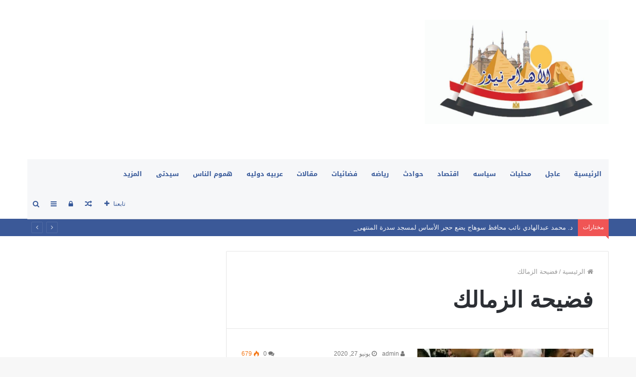

--- FILE ---
content_type: text/html; charset=UTF-8
request_url: https://alahramnews.com/archives/tag/%D9%81%D8%B6%D9%8A%D8%AD%D8%A9-%D8%A7%D9%84%D8%B2%D9%85%D8%A7%D9%84%D9%83
body_size: 21076
content:
<!DOCTYPE html>
<html dir="rtl" lang="ar">
<head>
	<meta charset="UTF-8" />
	<link rel="profile" href="https://gmpg.org/xfn/11" />
	<link rel="pingback" href="https://alahramnews.com/xmlrpc.php" />
	<title>فضيحة الزمالك &#8211; الاهرام نيوز</title>
<meta name='robots' content='max-image-preview:large' />
<link rel='dns-prefetch' href='//fonts.googleapis.com' />
<link rel="alternate" type="application/rss+xml" title="الاهرام نيوز &laquo; الخلاصة" href="https://alahramnews.com/feed" />
<link rel="alternate" type="application/rss+xml" title="الاهرام نيوز &laquo; خلاصة التعليقات" href="https://alahramnews.com/comments/feed" />
<link rel="alternate" type="application/rss+xml" title="الاهرام نيوز &laquo; فضيحة الزمالك خلاصة الوسوم" href="https://alahramnews.com/archives/tag/%d9%81%d8%b6%d9%8a%d8%ad%d8%a9-%d8%a7%d9%84%d8%b2%d9%85%d8%a7%d9%84%d9%83/feed" />
<meta name="viewport" content="width=device-width, initial-scale=1.0" /><meta name="theme-color" content="#3b5998" />
		<!-- This site uses the Google Analytics by MonsterInsights plugin v9.9.0 - Using Analytics tracking - https://www.monsterinsights.com/ -->
		<!-- Note: MonsterInsights is not currently configured on this site. The site owner needs to authenticate with Google Analytics in the MonsterInsights settings panel. -->
					<!-- No tracking code set -->
				<!-- / Google Analytics by MonsterInsights -->
		<style id='wp-img-auto-sizes-contain-inline-css' type='text/css'>
img:is([sizes=auto i],[sizes^="auto," i]){contain-intrinsic-size:3000px 1500px}
/*# sourceURL=wp-img-auto-sizes-contain-inline-css */
</style>
<link rel='stylesheet' id='notosanskufiarabic-css' href='//fonts.googleapis.com/earlyaccess/notosanskufiarabic' type='text/css' media='all' />
<link rel='stylesheet' id='notokufiarabic-css' href='//fonts.googleapis.com/earlyaccess/notokufiarabic' type='text/css' media='all' />
<style id='wp-emoji-styles-inline-css' type='text/css'>

	img.wp-smiley, img.emoji {
		display: inline !important;
		border: none !important;
		box-shadow: none !important;
		height: 1em !important;
		width: 1em !important;
		margin: 0 0.07em !important;
		vertical-align: -0.1em !important;
		background: none !important;
		padding: 0 !important;
	}
/*# sourceURL=wp-emoji-styles-inline-css */
</style>
<style id='wp-block-library-inline-css' type='text/css'>
:root{--wp-block-synced-color:#7a00df;--wp-block-synced-color--rgb:122,0,223;--wp-bound-block-color:var(--wp-block-synced-color);--wp-editor-canvas-background:#ddd;--wp-admin-theme-color:#007cba;--wp-admin-theme-color--rgb:0,124,186;--wp-admin-theme-color-darker-10:#006ba1;--wp-admin-theme-color-darker-10--rgb:0,107,160.5;--wp-admin-theme-color-darker-20:#005a87;--wp-admin-theme-color-darker-20--rgb:0,90,135;--wp-admin-border-width-focus:2px}@media (min-resolution:192dpi){:root{--wp-admin-border-width-focus:1.5px}}.wp-element-button{cursor:pointer}:root .has-very-light-gray-background-color{background-color:#eee}:root .has-very-dark-gray-background-color{background-color:#313131}:root .has-very-light-gray-color{color:#eee}:root .has-very-dark-gray-color{color:#313131}:root .has-vivid-green-cyan-to-vivid-cyan-blue-gradient-background{background:linear-gradient(135deg,#00d084,#0693e3)}:root .has-purple-crush-gradient-background{background:linear-gradient(135deg,#34e2e4,#4721fb 50%,#ab1dfe)}:root .has-hazy-dawn-gradient-background{background:linear-gradient(135deg,#faaca8,#dad0ec)}:root .has-subdued-olive-gradient-background{background:linear-gradient(135deg,#fafae1,#67a671)}:root .has-atomic-cream-gradient-background{background:linear-gradient(135deg,#fdd79a,#004a59)}:root .has-nightshade-gradient-background{background:linear-gradient(135deg,#330968,#31cdcf)}:root .has-midnight-gradient-background{background:linear-gradient(135deg,#020381,#2874fc)}:root{--wp--preset--font-size--normal:16px;--wp--preset--font-size--huge:42px}.has-regular-font-size{font-size:1em}.has-larger-font-size{font-size:2.625em}.has-normal-font-size{font-size:var(--wp--preset--font-size--normal)}.has-huge-font-size{font-size:var(--wp--preset--font-size--huge)}.has-text-align-center{text-align:center}.has-text-align-left{text-align:left}.has-text-align-right{text-align:right}.has-fit-text{white-space:nowrap!important}#end-resizable-editor-section{display:none}.aligncenter{clear:both}.items-justified-left{justify-content:flex-start}.items-justified-center{justify-content:center}.items-justified-right{justify-content:flex-end}.items-justified-space-between{justify-content:space-between}.screen-reader-text{border:0;clip-path:inset(50%);height:1px;margin:-1px;overflow:hidden;padding:0;position:absolute;width:1px;word-wrap:normal!important}.screen-reader-text:focus{background-color:#ddd;clip-path:none;color:#444;display:block;font-size:1em;height:auto;left:5px;line-height:normal;padding:15px 23px 14px;text-decoration:none;top:5px;width:auto;z-index:100000}html :where(.has-border-color){border-style:solid}html :where([style*=border-top-color]){border-top-style:solid}html :where([style*=border-right-color]){border-right-style:solid}html :where([style*=border-bottom-color]){border-bottom-style:solid}html :where([style*=border-left-color]){border-left-style:solid}html :where([style*=border-width]){border-style:solid}html :where([style*=border-top-width]){border-top-style:solid}html :where([style*=border-right-width]){border-right-style:solid}html :where([style*=border-bottom-width]){border-bottom-style:solid}html :where([style*=border-left-width]){border-left-style:solid}html :where(img[class*=wp-image-]){height:auto;max-width:100%}:where(figure){margin:0 0 1em}html :where(.is-position-sticky){--wp-admin--admin-bar--position-offset:var(--wp-admin--admin-bar--height,0px)}@media screen and (max-width:600px){html :where(.is-position-sticky){--wp-admin--admin-bar--position-offset:0px}}

/*# sourceURL=wp-block-library-inline-css */
</style><style id='global-styles-inline-css' type='text/css'>
:root{--wp--preset--aspect-ratio--square: 1;--wp--preset--aspect-ratio--4-3: 4/3;--wp--preset--aspect-ratio--3-4: 3/4;--wp--preset--aspect-ratio--3-2: 3/2;--wp--preset--aspect-ratio--2-3: 2/3;--wp--preset--aspect-ratio--16-9: 16/9;--wp--preset--aspect-ratio--9-16: 9/16;--wp--preset--color--black: #000000;--wp--preset--color--cyan-bluish-gray: #abb8c3;--wp--preset--color--white: #ffffff;--wp--preset--color--pale-pink: #f78da7;--wp--preset--color--vivid-red: #cf2e2e;--wp--preset--color--luminous-vivid-orange: #ff6900;--wp--preset--color--luminous-vivid-amber: #fcb900;--wp--preset--color--light-green-cyan: #7bdcb5;--wp--preset--color--vivid-green-cyan: #00d084;--wp--preset--color--pale-cyan-blue: #8ed1fc;--wp--preset--color--vivid-cyan-blue: #0693e3;--wp--preset--color--vivid-purple: #9b51e0;--wp--preset--gradient--vivid-cyan-blue-to-vivid-purple: linear-gradient(135deg,rgb(6,147,227) 0%,rgb(155,81,224) 100%);--wp--preset--gradient--light-green-cyan-to-vivid-green-cyan: linear-gradient(135deg,rgb(122,220,180) 0%,rgb(0,208,130) 100%);--wp--preset--gradient--luminous-vivid-amber-to-luminous-vivid-orange: linear-gradient(135deg,rgb(252,185,0) 0%,rgb(255,105,0) 100%);--wp--preset--gradient--luminous-vivid-orange-to-vivid-red: linear-gradient(135deg,rgb(255,105,0) 0%,rgb(207,46,46) 100%);--wp--preset--gradient--very-light-gray-to-cyan-bluish-gray: linear-gradient(135deg,rgb(238,238,238) 0%,rgb(169,184,195) 100%);--wp--preset--gradient--cool-to-warm-spectrum: linear-gradient(135deg,rgb(74,234,220) 0%,rgb(151,120,209) 20%,rgb(207,42,186) 40%,rgb(238,44,130) 60%,rgb(251,105,98) 80%,rgb(254,248,76) 100%);--wp--preset--gradient--blush-light-purple: linear-gradient(135deg,rgb(255,206,236) 0%,rgb(152,150,240) 100%);--wp--preset--gradient--blush-bordeaux: linear-gradient(135deg,rgb(254,205,165) 0%,rgb(254,45,45) 50%,rgb(107,0,62) 100%);--wp--preset--gradient--luminous-dusk: linear-gradient(135deg,rgb(255,203,112) 0%,rgb(199,81,192) 50%,rgb(65,88,208) 100%);--wp--preset--gradient--pale-ocean: linear-gradient(135deg,rgb(255,245,203) 0%,rgb(182,227,212) 50%,rgb(51,167,181) 100%);--wp--preset--gradient--electric-grass: linear-gradient(135deg,rgb(202,248,128) 0%,rgb(113,206,126) 100%);--wp--preset--gradient--midnight: linear-gradient(135deg,rgb(2,3,129) 0%,rgb(40,116,252) 100%);--wp--preset--font-size--small: 13px;--wp--preset--font-size--medium: 20px;--wp--preset--font-size--large: 36px;--wp--preset--font-size--x-large: 42px;--wp--preset--spacing--20: 0.44rem;--wp--preset--spacing--30: 0.67rem;--wp--preset--spacing--40: 1rem;--wp--preset--spacing--50: 1.5rem;--wp--preset--spacing--60: 2.25rem;--wp--preset--spacing--70: 3.38rem;--wp--preset--spacing--80: 5.06rem;--wp--preset--shadow--natural: 6px 6px 9px rgba(0, 0, 0, 0.2);--wp--preset--shadow--deep: 12px 12px 50px rgba(0, 0, 0, 0.4);--wp--preset--shadow--sharp: 6px 6px 0px rgba(0, 0, 0, 0.2);--wp--preset--shadow--outlined: 6px 6px 0px -3px rgb(255, 255, 255), 6px 6px rgb(0, 0, 0);--wp--preset--shadow--crisp: 6px 6px 0px rgb(0, 0, 0);}:where(.is-layout-flex){gap: 0.5em;}:where(.is-layout-grid){gap: 0.5em;}body .is-layout-flex{display: flex;}.is-layout-flex{flex-wrap: wrap;align-items: center;}.is-layout-flex > :is(*, div){margin: 0;}body .is-layout-grid{display: grid;}.is-layout-grid > :is(*, div){margin: 0;}:where(.wp-block-columns.is-layout-flex){gap: 2em;}:where(.wp-block-columns.is-layout-grid){gap: 2em;}:where(.wp-block-post-template.is-layout-flex){gap: 1.25em;}:where(.wp-block-post-template.is-layout-grid){gap: 1.25em;}.has-black-color{color: var(--wp--preset--color--black) !important;}.has-cyan-bluish-gray-color{color: var(--wp--preset--color--cyan-bluish-gray) !important;}.has-white-color{color: var(--wp--preset--color--white) !important;}.has-pale-pink-color{color: var(--wp--preset--color--pale-pink) !important;}.has-vivid-red-color{color: var(--wp--preset--color--vivid-red) !important;}.has-luminous-vivid-orange-color{color: var(--wp--preset--color--luminous-vivid-orange) !important;}.has-luminous-vivid-amber-color{color: var(--wp--preset--color--luminous-vivid-amber) !important;}.has-light-green-cyan-color{color: var(--wp--preset--color--light-green-cyan) !important;}.has-vivid-green-cyan-color{color: var(--wp--preset--color--vivid-green-cyan) !important;}.has-pale-cyan-blue-color{color: var(--wp--preset--color--pale-cyan-blue) !important;}.has-vivid-cyan-blue-color{color: var(--wp--preset--color--vivid-cyan-blue) !important;}.has-vivid-purple-color{color: var(--wp--preset--color--vivid-purple) !important;}.has-black-background-color{background-color: var(--wp--preset--color--black) !important;}.has-cyan-bluish-gray-background-color{background-color: var(--wp--preset--color--cyan-bluish-gray) !important;}.has-white-background-color{background-color: var(--wp--preset--color--white) !important;}.has-pale-pink-background-color{background-color: var(--wp--preset--color--pale-pink) !important;}.has-vivid-red-background-color{background-color: var(--wp--preset--color--vivid-red) !important;}.has-luminous-vivid-orange-background-color{background-color: var(--wp--preset--color--luminous-vivid-orange) !important;}.has-luminous-vivid-amber-background-color{background-color: var(--wp--preset--color--luminous-vivid-amber) !important;}.has-light-green-cyan-background-color{background-color: var(--wp--preset--color--light-green-cyan) !important;}.has-vivid-green-cyan-background-color{background-color: var(--wp--preset--color--vivid-green-cyan) !important;}.has-pale-cyan-blue-background-color{background-color: var(--wp--preset--color--pale-cyan-blue) !important;}.has-vivid-cyan-blue-background-color{background-color: var(--wp--preset--color--vivid-cyan-blue) !important;}.has-vivid-purple-background-color{background-color: var(--wp--preset--color--vivid-purple) !important;}.has-black-border-color{border-color: var(--wp--preset--color--black) !important;}.has-cyan-bluish-gray-border-color{border-color: var(--wp--preset--color--cyan-bluish-gray) !important;}.has-white-border-color{border-color: var(--wp--preset--color--white) !important;}.has-pale-pink-border-color{border-color: var(--wp--preset--color--pale-pink) !important;}.has-vivid-red-border-color{border-color: var(--wp--preset--color--vivid-red) !important;}.has-luminous-vivid-orange-border-color{border-color: var(--wp--preset--color--luminous-vivid-orange) !important;}.has-luminous-vivid-amber-border-color{border-color: var(--wp--preset--color--luminous-vivid-amber) !important;}.has-light-green-cyan-border-color{border-color: var(--wp--preset--color--light-green-cyan) !important;}.has-vivid-green-cyan-border-color{border-color: var(--wp--preset--color--vivid-green-cyan) !important;}.has-pale-cyan-blue-border-color{border-color: var(--wp--preset--color--pale-cyan-blue) !important;}.has-vivid-cyan-blue-border-color{border-color: var(--wp--preset--color--vivid-cyan-blue) !important;}.has-vivid-purple-border-color{border-color: var(--wp--preset--color--vivid-purple) !important;}.has-vivid-cyan-blue-to-vivid-purple-gradient-background{background: var(--wp--preset--gradient--vivid-cyan-blue-to-vivid-purple) !important;}.has-light-green-cyan-to-vivid-green-cyan-gradient-background{background: var(--wp--preset--gradient--light-green-cyan-to-vivid-green-cyan) !important;}.has-luminous-vivid-amber-to-luminous-vivid-orange-gradient-background{background: var(--wp--preset--gradient--luminous-vivid-amber-to-luminous-vivid-orange) !important;}.has-luminous-vivid-orange-to-vivid-red-gradient-background{background: var(--wp--preset--gradient--luminous-vivid-orange-to-vivid-red) !important;}.has-very-light-gray-to-cyan-bluish-gray-gradient-background{background: var(--wp--preset--gradient--very-light-gray-to-cyan-bluish-gray) !important;}.has-cool-to-warm-spectrum-gradient-background{background: var(--wp--preset--gradient--cool-to-warm-spectrum) !important;}.has-blush-light-purple-gradient-background{background: var(--wp--preset--gradient--blush-light-purple) !important;}.has-blush-bordeaux-gradient-background{background: var(--wp--preset--gradient--blush-bordeaux) !important;}.has-luminous-dusk-gradient-background{background: var(--wp--preset--gradient--luminous-dusk) !important;}.has-pale-ocean-gradient-background{background: var(--wp--preset--gradient--pale-ocean) !important;}.has-electric-grass-gradient-background{background: var(--wp--preset--gradient--electric-grass) !important;}.has-midnight-gradient-background{background: var(--wp--preset--gradient--midnight) !important;}.has-small-font-size{font-size: var(--wp--preset--font-size--small) !important;}.has-medium-font-size{font-size: var(--wp--preset--font-size--medium) !important;}.has-large-font-size{font-size: var(--wp--preset--font-size--large) !important;}.has-x-large-font-size{font-size: var(--wp--preset--font-size--x-large) !important;}
/*# sourceURL=global-styles-inline-css */
</style>

<style id='classic-theme-styles-inline-css' type='text/css'>
/*! This file is auto-generated */
.wp-block-button__link{color:#fff;background-color:#32373c;border-radius:9999px;box-shadow:none;text-decoration:none;padding:calc(.667em + 2px) calc(1.333em + 2px);font-size:1.125em}.wp-block-file__button{background:#32373c;color:#fff;text-decoration:none}
/*# sourceURL=/wp-includes/css/classic-themes.min.css */
</style>
<link rel='stylesheet' id='jannah-styles-css' href='https://alahramnews.com/wp-content/themes/jannah/css/style.css' type='text/css' media='all' />
<link rel='stylesheet' id='jannah-ilightbox-skin-css' href='https://alahramnews.com/wp-content/themes/jannah/css/ilightbox/dark-skin/skin.css' type='text/css' media='all' />
<style id='jannah-ilightbox-skin-inline-css' type='text/css'>
#main-nav .main-menu > ul > li > a{font-family: Noto Sans Kufi Arabic;}blockquote p{font-family: Noto Kufi Arabic;}.entry-header h1.entry-title{line-height: 1.3;}#tie-wrapper .mag-box.big-post-left-box li:not(:first-child) .post-title,#tie-wrapper .mag-box.big-post-top-box li:not(:first-child) .post-title,#tie-wrapper .mag-box.half-box li:not(:first-child) .post-title,#tie-wrapper .mag-box.big-thumb-left-box li:not(:first-child) .post-title,#tie-wrapper .mag-box.miscellaneous-box li:not(:first-child) .post-title,#tie-wrapper .mag-box.scrolling-box .slide .post-title,#tie-wrapper .post-widget-body .post-title{font-weight: 500;}.brand-title,a:hover,#tie-popup-search-submit,.post-rating .stars-rating-active,ul.components button#search-submit:hover,#logo.text-logo a,#tie-wrapper #top-nav a:hover,#tie-wrapper #top-nav .breaking a:hover,#tie-wrapper #main-nav ul.components a:hover,#theme-header #top-nav ul.components > li > a:hover,#theme-header #top-nav ul.components > li:hover > a,#theme-header #main-nav ul.components > li > a:hover,#theme-header #main-nav ul.components > li:hover > a,#top-nav .top-menu .menu > li.current-menu-item > a,#top-nav .top-menu .menu > li.current-menu-parent > a,#top-nav .top-menu .menu > li.current-menu-ancestor > a,#top-nav .top-menu .menu > li.current_page_parent > a,#top-nav .top-menu .menu > li.current-page-ancestor > a,#top-nav .top-menu .menu > li.current-post-ancestor > a,#top-nav .top-menu .menu > li.current-category-ancestor > a,#tie-wrapper #top-nav .top-menu .menu li:hover > a,#tie-wrapper #top-nav .top-menu .menu a:hover,#tie-wrapper #main-nav .main-menu .mega-menu .post-box-title a:hover,#tie-wrapper #main-nav .main-menu .menu .mega-cat-sub-categories.cats-vertical li:hover a,#tie-wrapper #main-nav .main-menu .menu .mega-cat-sub-categories.cats-vertical li a.is-active,.mag-box-title a,.mag-box .mag-box-options .mag-box-filter-links li > a.active,.mag-box .mag-box-options .mag-box-filter-links li:hover > a.active,.mag-box .mag-box-options .mag-box-filter-links .flexMenu-viewMore > a:hover,.mag-box .mag-box-options .mag-box-filter-links .flexMenu-viewMore:hover > a,.box-dark-skin.mag-box .posts-items > li .post-title a:hover,.dark-skin .mag-box .post-meta .post-rating .stars-rating-active span.fa,.box-dark-skin .post-meta .post-rating .stars-rating-active span.fa,#go-to-content:hover,.comment-list .comment-author .fn,.commentlist .comment-author .fn,blockquote::before,blockquote cite,blockquote.quote-simple p,.multiple-post-pages a:hover,#story-index li .is-current,.mag-box .mag-box-title,.dark-skin .mag-box.mag-box .mag-box-title,.box-dark-skin.mag-box .mag-box-title,.tabs-menu li.active > a,.tabs-menu li.is-active a,.latest-tweets-widget .twitter-icon-wrap span,.wide-next-prev-slider-wrapper .tie-slider-nav li:hover span,.video-playlist-nav-wrapper .video-playlist-item .video-play-icon,#instagram-link:hover,.review-final-score h3,#mobile-menu-icon:hover .menu-text,.tabs-wrapper .tabs-menu li.active > a,.tabs-wrapper .tabs-menu li.is-active a,.entry a:not(:hover),#footer-widgets-container a:hover,#footer-widgets-container .post-rating .stars-rating-active,#footer-widgets-container .latest-tweets-widget .twitter-icon-wrap span,#site-info a:hover,.spinner-circle:after{color: #3b5998;}#theme-header #main-nav .spinner-circle:after{color: #3b5998;}.button,a.button,a.more-link,.entry a.more-link,#tie-wrapper #theme-header .comp-sub-menu .button:hover,#tie-wrapper #theme-header .comp-sub-menu .button.guest-btn:hover,#tie-wrapper #theme-header .comp-sub-menu .button.checkout-button,#tie-wrapper #theme-header #main-nav .comp-sub-menu .button:hover,#tie-wrapper .breaking-news-nav li:hover,.dark-skin a.more-link:not(:hover),input[type='submit'],.post-cat,.digital-rating-static,.tie-slider-nav li > span:hover,.pages-nav .next-prev li.current span,.pages-nav .pages-numbers li.current span,#tie-wrapper .mejs-container .mejs-controls,.spinner > div,#mobile-menu-icon:hover .nav-icon,#mobile-menu-icon:hover .nav-icon:before,#mobile-menu-icon:hover .nav-icon:after,#theme-header #main-nav .main-menu .menu > li.current-menu-item > a,#theme-header #main-nav .main-menu .menu > li.current-menu-parent > a,#theme-header #main-nav .main-menu .menu > li.current-menu-ancestor > a,#theme-header #main-nav .main-menu .menu > li.current_page_parent > a,#theme-header #main-nav .main-menu .menu > li.current-page-ancestor > a,#theme-header #main-nav .main-menu .menu > li.current-post-ancestor > a,#theme-header #main-nav .main-menu .menu > li.current-category-ancestor > a,#theme-header #main-nav .main-menu .menu > li:hover > a,#theme-header #main-nav .main-menu .menu > li > a:hover,#tie-wrapper #main-nav .main-menu ul li .mega-links-head:after,#theme-header #main-nav .menu .mega-cat-sub-categories.cats-horizontal li a.is-active,#theme-header #main-nav .menu .mega-cat-sub-categories.cats-horizontal li a:hover,.main-nav-dark .main-menu .menu > li > a:hover,#mobile-menu-icon:hover .nav-icon,#mobile-menu-icon:hover .nav-icon:before,#mobile-menu-icon:hover .nav-icon:after,.mag-box .mag-box-options .mag-box-filter-links li a:hover,.slider-arrow-nav a:not(.pagination-disabled):hover,.comment-list .reply a:hover,.commentlist .reply a:hover,#reading-position-indicator,.multiple-post-pages > span,#story-index-icon,.posts-list-counter .posts-list-items li:before,.cat-counter span,.digital-rating-static strong,#wp-calendar #today,.basecloud-bg,.basecloud-bg::before,.basecloud-bg::after,.timeline-widget ul li a:hover .date:before,.cat-counter a + span,.video-playlist-nav-wrapper .playlist-title,.review-percentage .review-item span span,.slick-dots li.slick-active button,.slick-dots li button:hover,#footer.dark-skin .tabs-widget .tabs-wrapper .tabs-menu li.is-active a,#footer.dark-skin .tabs-widget .tabs-wrapper .tabs-menu li a:hover,#footer-widgets-container .digital-rating-static strong,#footer-widgets-container .timeline-widget li:hover .date:before,#footer-widgets-container #wp-calendar #today,#footer-widgets-container .basecloud-bg::before,#footer-widgets-container .posts-list-counter .posts-list-items li:before,#footer-widgets-container .cat-counter span,#footer-widgets-container .widget-title:after,#footer-widgets-container .button,#footer-widgets-container a.button,#footer-widgets-container a.more-link,#footer-widgets-container .slider-links a.button,#footer-widgets-container input[type='submit'],#footer-widgets-container .tie-slider-nav li > span:hover,#footer-widgets-container .fullwidth-area .widget_tag_cloud .tagcloud a:hover,.mag-box .mag-box-title:after,.dark-skin .mag-box.mag-box .mag-box-title:after,.box-dark-skin.mag-box .mag-box-title:after,.wide-slider-nav-wrapper .slide:after,.demo_store,.demo #logo:after{background-color: #3b5998;color: #FFFFFF;}.tie-weather-widget,.side-aside.dark-skin .tabs-widget .tabs-wrapper .tabs-menu li a:hover,.side-aside.dark-skin .tabs-widget .tabs-wrapper .tabs-menu li.is-active a,#footer.dark-skin .tabs-widget .tabs-wrapper .tabs-menu li a:hover,#footer.dark-skin .tabs-widget .tabs-wrapper .tabs-menu li.is-active a{background-color: #3b5998 !important;color: #FFFFFF;}pre,code,.pages-nav .next-prev li.current span,.pages-nav .pages-numbers li.current span,#tie-wrapper .breaking-news-nav li:hover,#tie-wrapper #theme-header .comp-sub-menu .button:hover,#tie-wrapper #theme-header .comp-sub-menu .button.guest-btn:hover,.multiple-post-pages > span,.post-content-slideshow .tie-slider-nav li span:hover,.latest-tweets-widget .slider-links .tie-slider-nav li span:hover,.dark-skin .latest-tweets-widget .slider-links .tie-slider-nav span:hover,#instagram-link:before,#instagram-link:after,.mag-box .mag-box-options .mag-box-filter-links li a:hover,.mag-box .mag-box-options .slider-arrow-nav a:not(.pagination-disabled):hover,#theme-header #main-nav .menu .mega-cat-sub-categories.cats-horizontal li a.is-active,#theme-header #main-nav .menu .mega-cat-sub-categories.cats-horizontal li a:hover,#footer.dark-skin #instagram-link:before,#footer.dark-skin #instagram-link:after,#footer-widgets-container .tie-slider-nav li > span:hover,#theme-header #main-nav .main-menu .menu > li > .sub-menu,#theme-header #main-nav .main-menu .menu > li > .menu-sub-content{border-color: #3b5998;}.post-cat:after,#tie-wrapper #top-nav .top-menu .menu li.menu-item-has-children:hover > a:before,.mag-box .mag-box-title:before,.dark-skin .mag-box.mag-box .mag-box-title:before,.box-dark-skin.mag-box .mag-box-title:before{border-top-color: #3b5998;}#theme-header .main-menu .menu > li.current-menu-item > a:before,#theme-header .main-menu .menu > li.current-menu-parent > a:before,#theme-header .main-menu .menu > li.current-menu-ancestor > a:before,#theme-header .main-menu .menu > li.current_page_parent > a:before,#theme-header .main-menu .menu > li.current-page-ancestor > a:before,#theme-header .main-menu .menu > li.current-post-ancestor > a:before,#theme-header .main-menu .menu > li.current-category-ancestor > a:before,#theme-header #main-nav .main-menu .menu > li > a:hover:before,#theme-header #main-nav .main-menu .menu > li:hover > a:before{border-top-color: #FFFFFF;}#tie-wrapper #top-nav .top-menu .menu li li.menu-item-has-children:hover > a:before{border-left-color: #3b5998;border-top-color: transparent;}.rtl #tie-wrapper #top-nav .top-menu .menu li li.menu-item-has-children:hover > a:before{border-right-color: #3b5998;border-top-color: transparent;}#tie-wrapper #main-nav .main-menu .menu > li.current-menu-item,#tie-wrapper #main-nav .main-menu .menu > li.current-menu-parent,#tie-wrapper #main-nav .main-menu .menu > li.current-menu-ancestor,#tie-wrapper #main-nav .main-menu .menu > li.current_page_parent,#tie-wrapper #main-nav .main-menu .menu > li.current-page-ancestor,#tie-wrapper #main-nav .main-menu .menu > li.current-post-ancestor,#tie-wrapper #main-nav .main-menu .menu > li.current-category-ancestor{border-bottom-color: #3b5998;}#footer-widgets-container{border-top: 8px solid #3b5998;-webkit-box-shadow: 0 -5px 0 rgba(0,0,0,0.07); -moz-box-shadow: 0 -8px 0 rgba(0,0,0,0.07);box-shadow: 0 -8px 0 rgba(0,0,0,0.07);}::-moz-selection{background-color: #3b5998;color: #FFFFFF;}::selection{background-color: #3b5998;color: #FFFFFF;}.digital-rating .pie-svg .circle_bar,#footer-widgets-container .digital-rating .pie-svg .circle_bar{stroke: #3b5998;}#reading-position-indicator{box-shadow: 0 0 10px rgba( 59,89,152,0.7);}#tie-popup-search-submit:hover,#logo.text-logo a:hover,.entry a:hover{color: #092766;}.button:hover,a.button:hover,a.more-link:hover,.entry a.more-link:hover,input[type='submit']:hover,.post-cat:hover,#footer-widgets-container .button:hover,#footer-widgets-container a.button:hover,#footer-widgets-container a.more-link:hover,#footer-widgets-container input[type='submit']:hover{background-color: #092766;}.search-in-main-nav.autocomplete-suggestions a.button:hover,#tie-wrapper #theme-header #top-nav .comp-sub-menu .button.checkout-button:hover,#tie-wrapper #theme-header #main-nav .comp-sub-menu .button.checkout-button:hover{background-color: #092766;color: #FFFFFF;}#theme-header #main-nav .comp-sub-menu a.checkout-button:not(:hover),#theme-header #top-nav .comp-sub-menu a.checkout-button:not(:hover),.entry a.button{color: #FFFFFF;}#footer-widgets-container .tie-slider-nav li > span:hover{color: #FFFFFF !important;}.post-cat:hover:after{border-top-color: #092766;}@media (max-width: 1600px){#story-index ul{ background-color: #3b5998; }#story-index ul li a,#story-index ul li .is-current{ color: #FFFFFF; }}#tie-wrapper #top-nav{border-width: 0;}#tie-wrapper #top-nav,#tie-wrapper #top-nav .top-menu ul,#tie-wrapper #top-nav .comp-sub-menu,#tie-wrapper #top-nav .ticker-content,#tie-wrapper #top-nav .ticker-swipe,.top-nav-boxed #top-nav .topbar-wrapper,.top-nav-dark.top-nav-boxed #top-nav .topbar-wrapper,.search-in-top-nav.autocomplete-suggestions{background-color : #3b5998;}#tie-wrapper #top-nav *,#tie-wrapper #top-nav ul.components > li,#tie-wrapper #top-nav .comp-sub-menu,#tie-wrapper #top-nav .comp-sub-menu li{border-color: rgba( 255,255,255,0.1);}#tie-wrapper #top-nav .comp-sub-menu .button,#tie-wrapper #top-nav .comp-sub-menu .button.guest-btn{background-color: #1d3b7a;}#tie-wrapper #top-nav .comp-sub-menu .button,#tie-wrapper #top-nav .comp-sub-menu .button.guest-btn,.search-in-top-nav.autocomplete-suggestions{border-color: #1d3b7a;}#tie-wrapper #top-nav a,#tie-wrapper #top-nav .breaking .ticker a,#tie-wrapper #top-nav input,#tie-wrapper #top-nav ul.components button#search-submit,#tie-wrapper #top-nav ul.components button#search-submit .fa-spinner,#tie-wrapper #top-nav .top-menu li a,#tie-wrapper #top-nav .dropdown-social-icons li a span,#tie-wrapper #top-nav ul.components a.button:hover,#tie-wrapper #top-nav ul.components > li > a,#tie-wrapper #top-nav ul.components > li.social-icons-item .social-link:not(:hover) span,#tie-wrapper #top-nav .comp-sub-menu .button:hover,#tie-wrapper #top-nav .comp-sub-menu .button.guest-btn:hover,#tie-body .search-in-top-nav.autocomplete-suggestions a:not(.button){color: #f6f7f9;}#tie-wrapper #top-nav input::-moz-placeholder{color: #f6f7f9;}#tie-wrapper #top-nav input:-moz-placeholder{color: #f6f7f9;}#tie-wrapper #top-nav input:-ms-input-placeholder{color: #f6f7f9;}#tie-wrapper #top-nav input::-webkit-input-placeholder{color: #f6f7f9;}#tie-wrapper #top-nav .top-menu .menu li.menu-item-has-children > a:before{border-top-color: #f6f7f9;}#tie-wrapper #top-nav .top-menu .menu li li.menu-item-has-children > a:before{border-top-color: transparent;border-left-color: #f6f7f9;}.rtl #tie-wrapper #top-nav .top-menu .menu li li.menu-item-has-children > a:before{border-left-color: transparent;border-right-color: #f6f7f9;}#tie-wrapper #top-nav .breaking-news-nav li:hover,#tie-wrapper #top-nav .comp-sub-menu .button:hover,#tie-wrapper #top-nav .comp-sub-menu .button.guest-btn:hover,#tie-wrapper #top-nav .comp-sub-menu .button.checkout-button,.search-in-top-nav.autocomplete-suggestions a.button{background-color: #ffffff;}#tie-wrapper #top-nav a:hover,#tie-wrapper #top-nav .top-menu .menu a:hover,#tie-wrapper #top-nav .top-menu .menu li:hover > a,#tie-wrapper #top-nav .top-menu .menu > li.current-menu-item > a,#tie-wrapper #top-nav .top-menu .menu > li.current-menu-parent > a,#tie-wrapper #top-nav .top-menu .menu > li.current-menu-ancestor > a,#tie-wrapper #top-nav .top-menu .menu > li.current_page_parent > a,#tie-wrapper #top-nav .top-menu .menu > li.current-page-ancestor > a,#tie-wrapper #top-nav .top-menu .menu > li.current-post-ancestor > a,#tie-wrapper #top-nav .top-menu .menu > li.current-category-ancestor > a,#tie-wrapper #top-nav .breaking .ticker a:hover,#tie-wrapper #top-nav ul.components > li > a:hover,#tie-wrapper #top-nav ul.components > li:hover > a,#tie-wrapper #top-nav ul.components button#search-submit:hover,.search-in-top-nav.autocomplete-suggestions a:not(.button):hover{color: #ffffff;}#tie-wrapper #top-nav .breaking-news-nav li:hover,#tie-wrapper #top-nav .comp-sub-menu .button:hover,#tie-wrapper #top-nav .comp-sub-menu .button.guest-btn:hover{border-color: #ffffff;}#tie-wrapper #top-nav .top-menu .menu li.menu-item-has-children:hover > a:before{border-top-color: #ffffff;}#tie-wrapper #top-nav .top-menu .menu li li.menu-item-has-children:hover > a:before{border-top-color: transparent;border-left-color: #ffffff;}.rtl #tie-wrapper #top-nav .top-menu .menu li li.menu-item-has-children:hover > a:before{border-left-color: transparent;border-right-color: #ffffff;}#tie-wrapper #top-nav .comp-sub-menu .button:hover,#tie-wrapper #top-nav .comp-sub-menu .button.guest-btn:hover,#tie-wrapper #top-nav .comp-sub-menu .button.checkout-button:hover,#theme-header #top-nav .breaking-news-nav li:hover,#tie-wrapper #top-nav ul.components a.button:hover,#tie-wrapper #top-nav ul.components a.button.guest-btn:hover,#tie-wrapper #top-nav .comp-sub-menu a.button.checkout-button,.search-in-top-nav.autocomplete-suggestions .widget-post-list a.button{color: #000000;}#tie-wrapper #theme-header #top-nav .comp-sub-menu .button.checkout-button:hover,#tie-body .search-in-top-nav.autocomplete-suggestions a.button:hover{background-color: #e1e1e1;}#tie-wrapper #top-nav,#tie-wrapper #top-nav .top-menu ul,#tie-wrapper #top-nav .comp-sub-menu,.search-in-top-nav.autocomplete-suggestions{color: #ffffff;}.search-in-top-nav.autocomplete-suggestions .post-meta,.search-in-top-nav.autocomplete-suggestions .post-meta a:not(:hover){color: rgba( 255,255,255,0.7);}#tie-wrapper #main-nav{background-color : #f6f7f9;border-width: 0;}#tie-wrapper #main-nav.fixed-nav{background-color : rgba( 246,247,249 ,0.95);}#main-nav .main-menu-wrapper,#tie-wrapper .main-nav-boxed #main-nav .main-menu-wrapper,#tie-wrapper #main-nav .main-menu .menu li > .sub-menu,#tie-wrapper #main-nav .main-menu .menu-sub-content,#tie-wrapper #main-nav .comp-sub-menu,#tie-body .search-in-main-nav.autocomplete-suggestions{background-color: #f6f7f9;}#tie-wrapper #main-nav ul.components > li,#tie-wrapper #main-nav .comp-sub-menu,#tie-wrapper #main-nav .comp-sub-menu li,#tie-wrapper #main-nav .main-menu .menu li > .sub-menu > li > a,#tie-wrapper #main-nav .main-menu .menu-sub-content > li > a,#tie-wrapper #main-nav .main-menu li.mega-link-column > ul > li > a,#tie-wrapper #main-nav .main-menu .mega-recent-featured-list a,#tie-wrapper #main-nav .main-menu .mega-cat .mega-cat-more-links > li a,#tie-wrapper #main-nav .main-menu .cats-horizontal li a,#tie-wrapper .main-menu .mega-cat.menu-item-has-children .mega-cat-wrapper{border-color: rgba(0,0,0,0.07);}#tie-wrapper #main-nav .comp-sub-menu .button,#tie-wrapper #main-nav .comp-sub-menu .button.guest-btn,.search-in-main-nav.autocomplete-suggestions{border-color: #d8d9db;}#tie-wrapper #main-nav .comp-sub-menu .button,#tie-wrapper #main-nav .comp-sub-menu .button.guest-btn{background-color: #d8d9db;}#tie-wrapper #theme-header.main-nav-boxed #main-nav:not(.fixed-nav){background-color: transparent;}.main-nav-boxed.main-nav-light #main-nav .main-menu-wrapper{border-width: 0;}.main-nav-boxed.main-nav-below.top-nav-below #main-nav .main-menu-wrapper{border-bottom-width: 1px;}#tie-wrapper #main-nav .menu li.menu-item-has-children > a:before,#tie-wrapper #main-nav .main-menu .mega-menu > a:before{border-top-color: #365899;}#tie-wrapper #main-nav .menu li.menu-item-has-children .menu-item-has-children > a:before,#tie-wrapper #main-nav .main-menu .mega-menu .menu-item-has-children > a:before{border-top-color: transparent;border-left-color: #365899;}.rtl #tie-wrapper #main-nav .menu li.menu-item-has-children .menu-item-has-children > a:before,.rtl #tie-wrapper #main-nav .main-menu .mega-menu .menu-item-has-children > a:before{border-left-color: transparent;border-right-color: #365899;}#tie-wrapper #main-nav .menu > li > a,#tie-wrapper #main-nav .menu-sub-content a,#tie-wrapper #main-nav .comp-sub-menu a:not(:hover),#tie-wrapper #main-nav .dropdown-social-icons li a span,#tie-wrapper #main-nav ul.components a.button:hover,#tie-wrapper #main-nav ul.components > li > a,#tie-wrapper #main-nav .comp-sub-menu .button:hover,.search-in-main-nav.autocomplete-suggestions a:not(.button){color: #365899;}#tie-wrapper #main-nav .comp-sub-menu .button:hover,#tie-wrapper #main-nav .main-menu .menu > li.current-menu-item,#tie-wrapper #main-nav .main-menu .menu > li.current-menu-parent,#tie-wrapper #main-nav .main-menu .menu > li.current-menu-ancestor,#tie-wrapper #main-nav .main-menu .menu > li.current_page_parent,#tie-wrapper #main-nav .main-menu .menu > li.current-page-ancestor,#tie-wrapper #main-nav .main-menu .menu > li.current-post-ancestor,#tie-wrapper #main-nav .main-menu .menu > li.current-category-ancestor,#tie-wrapper #main-nav .main-menu .menu > li > .sub-menu,#tie-wrapper #main-nav .main-menu .menu > li > .menu-sub-content,#theme-header #main-nav .menu .mega-cat-sub-categories.cats-horizontal li a.is-active,#theme-header #main-nav .menu .mega-cat-sub-categories.cats-horizontal li a:hover{border-color: #3b5998;}#tie-wrapper #main-nav .main-menu .menu > li.current-menu-item > a,#tie-wrapper #main-nav .main-menu .menu > li.current-menu-parent > a,#tie-wrapper #main-nav .main-menu .menu > li.current-menu-ancestor > a,#tie-wrapper #main-nav .main-menu .menu > li.current_page_parent > a,#tie-wrapper #main-nav .main-menu .menu > li.current-page-ancestor > a,#tie-wrapper #main-nav .main-menu .menu > li.current-post-ancestor > a,#tie-wrapper #main-nav .main-menu .menu > li.current-category-ancestor > a,#tie-wrapper #main-nav .main-menu .menu > li:hover > a,#tie-wrapper #main-nav .main-menu .menu > li > a:hover,#tie-wrapper #main-nav .main-menu ul li .mega-links-head:after,#tie-wrapper #theme-header #main-nav .comp-sub-menu .button:hover,#tie-wrapper #main-nav .comp-sub-menu .button.checkout-button,#theme-header #main-nav .menu .mega-cat-sub-categories.cats-horizontal li a.is-active,#theme-header #main-nav .menu .mega-cat-sub-categories.cats-horizontal li a:hover,.search-in-main-nav.autocomplete-suggestions a.button{background-color: #3b5998;}#tie-wrapper #main-nav ul.components a:hover,#tie-wrapper #main-nav ul.components > li > a:hover,#tie-wrapper #main-nav ul.components > li:hover > a,#tie-wrapper #main-nav ul.components button#search-submit:hover,#tie-wrapper #main-nav .mega-cat-sub-categories.cats-vertical,#tie-wrapper #main-nav .cats-vertical li:hover a,#tie-wrapper #main-nav .cats-vertical li a.is-active,#tie-wrapper #main-nav .cats-vertical li a:hover,#tie-wrapper #main-nav .main-menu .mega-menu .post-meta a:hover,#tie-wrapper #main-nav .main-menu .menu .mega-cat-sub-categories.cats-vertical li a.is-active,#tie-wrapper #main-nav .main-menu .mega-menu .post-box-title a:hover,.search-in-main-nav.autocomplete-suggestions a:not(.button):hover,#main-nav .spinner-circle:after{color: #3b5998;}#tie-wrapper #main-nav .main-menu .menu > li.current-menu-item > a,#tie-wrapper #main-nav .main-menu .menu > li.current-menu-parent > a,#tie-wrapper #main-nav .main-menu .menu > li.current-menu-ancestor > a,#tie-wrapper #main-nav .main-menu .menu > li.current_page_parent > a,#tie-wrapper #main-nav .main-menu .menu > li.current-page-ancestor > a,#tie-wrapper #main-nav .main-menu .menu > li.current-post-ancestor > a,#tie-wrapper #main-nav .main-menu .menu > li.current-category-ancestor > a,#tie-wrapper #main-nav .main-menu .menu > li:hover > a,#tie-wrapper #main-nav .main-menu .menu > li > a:hover,#tie-wrapper #main-nav ul.components a.button:hover,#tie-wrapper #main-nav .comp-sub-menu a.button.checkout-button,#tie-wrapper #main-nav ul.components a.button.guest-btn:hover,#theme-header #main-nav .menu .mega-cat-sub-categories.cats-horizontal li a.is-active,#theme-header #main-nav .menu .mega-cat-sub-categories.cats-horizontal li a:hover,.search-in-main-nav.autocomplete-suggestions .widget-post-list a.button{color: #FFFFFF;}#tie-wrapper #main-nav .menu > li.current-menu-item > a:before,#tie-wrapper #main-nav .menu > li.current-menu-parent > a:before,#tie-wrapper #main-nav .menu > li.current-menu-ancestor > a:before,#tie-wrapper #main-nav .menu > li.current_page_parent > a:before,#tie-wrapper #main-nav .menu > li.current-page-ancestor > a:before,#tie-wrapper #main-nav .menu > li.current-post-ancestor > a:before,#tie-wrapper #main-nav .menu > li.current-category-ancestor > a:before,#tie-wrapper #theme-header #main-nav .menu > li > a:hover:before,#tie-wrapper #theme-header #main-nav .menu > li:hover > a:before{border-top-color: #FFFFFF;}.search-in-main-nav.autocomplete-suggestions a.button:hover,#tie-wrapper #theme-header #main-nav .comp-sub-menu .button.checkout-button:hover{background-color: #1d3b7a;}#tie-wrapper #main-nav,#tie-wrapper #main-nav input,#tie-wrapper #main-nav ul.components button#search-submit,#tie-wrapper #main-nav ul.components button#search-submit .fa-spinner,#tie-wrapper #main-nav .comp-sub-menu,.search-in-main-nav.autocomplete-suggestions{color: #4b4f56;}#tie-wrapper #main-nav input::-moz-placeholder{color: #4b4f56;}#tie-wrapper #main-nav input:-moz-placeholder{color: #4b4f56;}#tie-wrapper #main-nav input:-ms-input-placeholder{color: #4b4f56;}#tie-wrapper #main-nav input::-webkit-input-placeholder{color: #4b4f56;}#tie-wrapper #main-nav .main-menu .mega-menu .post-meta,#tie-wrapper #main-nav .main-menu .mega-menu .post-meta a:not(:hover){color: rgba(75,79,86,0.6);}.search-in-main-nav.autocomplete-suggestions .post-meta,.search-in-main-nav.autocomplete-suggestions .post-meta a:not(:hover){color: rgba(75,79,86,0.7);}#footer{background-color: #f6f7f9;}#site-info{background-color: #ffffff;}#footer .posts-list-counter .posts-list-items li:before{border-color: #f6f7f9;}#footer .timeline-widget .date:before{border-color: rgba(246,247,249,0.8);}#footer-widgets-container .footer-boxed-widget-area,#footer-widgets-container textarea,#footer-widgets-container input:not([type=submit]),#footer-widgets-container select,#footer-widgets-container code,#footer-widgets-container kbd,#footer-widgets-container pre,#footer-widgets-container samp,#footer-widgets-container .latest-tweets-slider-widget .latest-tweets-slider .tie-slider-nav li a:not(:hover),#footer-widgets-container .show-more-button,#footer-widgets-container .latest-tweets-widget .slider-links .tie-slider-nav span,#footer .footer-boxed-widget-area{border-color: rgba(0,0,0,0.1);}#footer.dark-skin .social-statistics-widget ul.white-bg li.social-icons-item a,#footer.dark-skin ul:not(.solid-social-icons) .social-icons-item a:not(:hover),#footer.dark-skin .widget_product_tag_cloud a,#footer.dark-skin .widget_tag_cloud .tagcloud a,#footer.dark-skin .post-tags a,#footer.dark-skin .widget_layered_nav_filters a{border-color: rgba(0,0,0,0.1) !important;}.dark-skin .social-statistics-widget ul.white-bg li.social-icons-item:before{background: rgba(0,0,0,0.1);}#footer-widgets-container .widget-title,#footer.dark-skin .social-statistics-widget .white-bg .social-icons-item a span.followers span,.dark-skin .social-statistics-widget .circle-three-cols .social-icons-item a span{color: rgba(0,0,0,0.8);}#footer-widgets-container .timeline-widget ul:before,#footer-widgets-container .timeline-widget .date:before,#footer.dark-skin .tabs-widget .tabs-wrapper .tabs-menu li a{background-color: #d8d9db;}#footer-widgets-container .widget-title,#footer-widgets-container .widget-title a:not(:hover){color: #3b5998;}#footer-widgets-container,#footer-widgets-container textarea,#footer-widgets-container input,#footer-widgets-container select,#footer-widgets-container .widget_categories li a:before,#footer-widgets-container .widget_product_categories li a:before,#footer-widgets-container .widget_archive li a:before,#footer-widgets-container .wp-caption .wp-caption-text,#footer-widgets-container .post-meta,#footer-widgets-container .timeline-widget ul li .date,#footer-widgets-container .subscribe-widget .subscribe-widget-content h3{color: #1d2129;}#footer-widgets-container .meta-item,#footer-widgets-container .timeline-widget ul li .date{opacity: 0.8;}#footer-widgets-container a:not(:hover){color: #4b6dad;}#footer-widgets-container a:hover,#footer-widgets-container .post-rating .stars-rating-active,#footer-widgets-container .latest-tweets-widget .twitter-icon-wrap span{color: #3b5998;}#footer-widgets-container .digital-rating .pie-svg .circle_bar{stroke: #3b5998;}#footer.dark-skin #instagram-link:before,#footer.dark-skin #instagram-link:after,#footer-widgets-container .widget.buddypress .item-options a.selected,#footer-widgets-container .widget.buddypress .item-options a.loading,#footer-widgets-container .tie-slider-nav li > span:hover{border-color: #3b5998;}#footer.dark-skin .tabs-widget .tabs-wrapper .tabs-menu li.is-active a,#footer.dark-skin .tabs-widget .tabs-wrapper .tabs-menu li a:hover,#footer-widgets-container .digital-rating-static strong,#footer-widgets-container .timeline-widget li:hover .date:before,#footer-widgets-container #wp-calendar #today,#footer-widgets-container .basecloud-bg::before,#footer-widgets-container .posts-list-counter .posts-list-items li:before,#footer-widgets-container .cat-counter span,#footer-widgets-container .widget-title:after,#footer-widgets-container .button,#footer-widgets-container a.button,#footer-widgets-container a.more-link,#footer-widgets-container .slider-links a.button,#footer-widgets-container input[type='submit'],#footer-widgets-container .widget.buddypress .item-options a.selected,#footer-widgets-container .widget.buddypress .item-options a.loading,#footer-widgets-container .tie-slider-nav li > span:hover,#footer-widgets-container .fullwidth-area .widget_tag_cloud .tagcloud a:hover{background-color: #3b5998;color: #FFFFFF;}#footer-widgets-container .widget.buddypress .item-options a.selected,#footer-widgets-container .widget.buddypress .item-options a.loading,#footer-widgets-container .tie-slider-nav li > span:hover{color: #FFFFFF !important;}#footer-widgets-container .button:hover,#footer-widgets-container a.button:hover,#footer-widgets-container a.more-link:hover,#footer-widgets-container input[type='submit']:hover{background-color: #1d3b7a;}#go-to-top{background: #ffffff;}#site-info,#site-info ul.social-icons li a span,#go-to-top{color: #1d2129;}#site-info a{color: #1d2129;}.tie-cat-6,.tie-cat-item-6 > span{background-color:#e67e22 !important;color:#FFFFFF !important;}.tie-cat-6:after{border-top-color:#e67e22 !important;}.tie-cat-6:hover{background-color:#c86004 !important;}.tie-cat-6:hover:after{border-top-color:#c86004 !important;}.tie-cat-12,.tie-cat-item-12 > span{background-color:#2ecc71 !important;color:#FFFFFF !important;}.tie-cat-12:after{border-top-color:#2ecc71 !important;}.tie-cat-12:hover{background-color:#10ae53 !important;}.tie-cat-12:hover:after{border-top-color:#10ae53 !important;}.tie-cat-18,.tie-cat-item-18 > span{background-color:#9b59b6 !important;color:#FFFFFF !important;}.tie-cat-18:after{border-top-color:#9b59b6 !important;}.tie-cat-18:hover{background-color:#7d3b98 !important;}.tie-cat-18:hover:after{border-top-color:#7d3b98 !important;}.tie-cat-19,.tie-cat-item-19 > span{background-color:#34495e !important;color:#FFFFFF !important;}.tie-cat-19:after{border-top-color:#34495e !important;}.tie-cat-19:hover{background-color:#162b40 !important;}.tie-cat-19:hover:after{border-top-color:#162b40 !important;}.tie-cat-21,.tie-cat-item-21 > span{background-color:#795548 !important;color:#FFFFFF !important;}.tie-cat-21:after{border-top-color:#795548 !important;}.tie-cat-21:hover{background-color:#5b372a !important;}.tie-cat-21:hover:after{border-top-color:#5b372a !important;}.tie-cat-23,.tie-cat-item-23 > span{background-color:#4CAF50 !important;color:#FFFFFF !important;}.tie-cat-23:after{border-top-color:#4CAF50 !important;}.tie-cat-23:hover{background-color:#2e9132 !important;}.tie-cat-23:hover:after{border-top-color:#2e9132 !important;}
/*# sourceURL=jannah-ilightbox-skin-inline-css */
</style>
<script type="text/javascript" id="image-watermark-no-right-click-js-before">
/* <![CDATA[ */
var iwArgsNoRightClick = {"rightclick":"Y","draganddrop":"Y"};

//# sourceURL=image-watermark-no-right-click-js-before
/* ]]> */
</script>
<script type="text/javascript" src="https://alahramnews.com/wp-content/plugins/image-watermark/js/no-right-click.js" id="image-watermark-no-right-click-js"></script>
<script type="text/javascript" id="jquery-core-js-extra">
/* <![CDATA[ */
var bdthemes_magic_copy_ajax = {"post_id":"3393","ajax_url":"https://alahramnews.com/wp-admin/admin-ajax.php","ajax_nonce":"294bc5b3c4"};
var tie = {"is_rtl":"1","ajaxurl":"https://alahramnews.com/wp-admin/admin-ajax.php","mobile_menu_active":"true","mobile_menu_top":"","mobile_menu_parent":"","lightbox_all":"true","lightbox_gallery":"true","lightbox_skin":"dark","lightbox_thumb":"horizontal","lightbox_arrows":"true","is_singular":"","reading_indicator":"true","sticky_behavior":"upwards","lazyload":"","select_share":"true","select_share_twitter":"","select_share_facebook":"","select_share_linkedin":"","facebook_app_id":"","twitter_username":"","is_buddypress_active":"","ajax_loader":"\u003Cdiv class=\"loader-overlay\"\u003E\u003Cdiv class=\"spinner-circle\"\u003E\u003C/div\u003E\u003C/div\u003E","type_to_search":"1","ad_blocker_detector":"","lang_no_results":"\u0644\u0645 \u064a\u062a\u0645 \u0627\u0644\u0639\u062b\u0648\u0631 \u0639\u0644\u0649 \u0646\u062a\u0627\u0626\u062c"};
//# sourceURL=jquery-core-js-extra
/* ]]> */
</script>
<script type="text/javascript" src="https://alahramnews.com/wp-includes/js/jquery/jquery.min.js" id="jquery-core-js"></script>
<script type="text/javascript" src="https://alahramnews.com/wp-includes/js/jquery/jquery-migrate.min.js" id="jquery-migrate-js"></script>
<link rel="https://api.w.org/" href="https://alahramnews.com/wp-json/" /><link rel="alternate" title="JSON" type="application/json" href="https://alahramnews.com/wp-json/wp/v2/tags/236" /><link rel="EditURI" type="application/rsd+xml" title="RSD" href="https://alahramnews.com/xmlrpc.php?rsd" />
<link rel="stylesheet" href="https://alahramnews.com/wp-content/themes/jannah/rtl.css" type="text/css" media="screen" /><!-- Start arabic-webfonts v1.4.6 styles -->        <style id='arabic-webfonts' type='text/css'>
                                                                                                   	    </style>
        <!-- /End arabic-webfonts styles --><link rel="icon" href="https://alahramnews.com/wp-content/uploads/2020/02/cropped-46801518_553299211762424_2488070710577070080_n-1-32x32.jpg" sizes="32x32" />
<link rel="icon" href="https://alahramnews.com/wp-content/uploads/2020/02/cropped-46801518_553299211762424_2488070710577070080_n-1-192x192.jpg" sizes="192x192" />
<link rel="apple-touch-icon" href="https://alahramnews.com/wp-content/uploads/2020/02/cropped-46801518_553299211762424_2488070710577070080_n-1-180x180.jpg" />
<meta name="msapplication-TileImage" content="https://alahramnews.com/wp-content/uploads/2020/02/cropped-46801518_553299211762424_2488070710577070080_n-1-270x270.jpg" />
<meta name="generator" content="Jannah | Shared by Themes24x7.com 1.1.1" />
</head>


<body data-rsssl=1 id="tie-body" class="rtl archive tag tag-236 wp-theme-jannah wrapper-has-shadow is-thumb-overlay-disabled is-desktop is-header-layout-3 sidebar-left has-sidebar">


<div class="background-overlay">

	<div id="tie-container" class="site tie-container">

		
		<div id="tie-wrapper">

			
<header id="theme-header" class="header-layout-3 main-nav-light main-nav-below main-nav-boxed top-nav-active top-nav-light top-nav-below top-nav-below-main-nav">
	<div class="container">
	<div class="tie-row logo-row">

		
		<div class="tie-col-md-4 logo-container">
			
				<a href="#" id="mobile-menu-icon">
					<span class="nav-icon"></span>
					<span class="menu-text">القائمة</span>
				</a>
			
			<div id="logo">
				<a title="الاهرام نيوز" href="https://alahramnews.com/">
					
					<img src="https://alahramnews.com/wp-content/uploads/2020/02/46801518_553299211762424_2488070710577070080_n.jpg" alt="الاهرام نيوز" class="logo_normal" width="960" height="546" style="max-height:546px; width: auto;">
					<img src="https://alahramnews.com/wp-content/uploads/2020/02/46801518_553299211762424_2488070710577070080_n.jpg" alt="الاهرام نيوز" class="logo_2x" width="960" height="546" style="max-height:546px; width: auto;">
				
				</a>
			</div><!-- #logo /-->
				</div><!-- .tie-col /-->

		<div class="tie-col-md-8 stream-item-top-wrapper"><div class="stream-item stream-item-top"><script async src="https://pagead2.googlesyndication.com/pagead/js/adsbygoogle.js"></script>
<!-- الاهرام نيوز -->
<ins class="adsbygoogle"
     style="display:block"
     data-ad-client="ca-pub-2030757965820044"
     data-ad-slot="1418210377"
     data-ad-format="auto"
     data-full-width-responsive="true"></ins>
<script>
     (adsbygoogle = window.adsbygoogle || []).push({});
</script></div></div><!-- .tie-col /-->
	</div><!-- .tie-row /-->
</div><!-- .container /-->

<div class="main-nav-wrapper">
	<nav id="main-nav" data-skin="search-in-main-nav live-search-light" class=" fixed-enabled live-search-parent"  aria-label="القائمة الرئيسية">
		<div class="container">

			<div class="main-menu-wrapper">

				
				<div id="menu-components-wrap">

					<div class="main-menu main-menu-wrap tie-alignleft">
						<div id="main-nav-menu" class="main-menu"><ul id="menu-%d8%a7%d9%84%d8%b1%d8%a6%d9%8a%d8%b3%d9%8a%d8%a9" class="menu" role="menubar"><li id="menu-item-1009" class="menu-item menu-item-type-custom menu-item-object-custom menu-item-home menu-item-1009"><a href="https://alahramnews.com/">الرئيسية</a></li>
<li id="menu-item-1257" class="menu-item menu-item-type-taxonomy menu-item-object-category menu-item-1257"><a href="https://alahramnews.com/archives/category/%d8%b9%d8%a7%d8%ac%d9%84">عاجل</a></li>
<li id="menu-item-1258" class="menu-item menu-item-type-taxonomy menu-item-object-category menu-item-1258"><a href="https://alahramnews.com/archives/category/%d9%85%d8%ad%d9%84%d9%8a%d8%a7%d8%aa">محليات</a></li>
<li id="menu-item-1259" class="menu-item menu-item-type-taxonomy menu-item-object-category menu-item-1259"><a href="https://alahramnews.com/archives/category/%d8%b3%d9%8a%d8%a7%d8%b3%d9%87">سياسه</a></li>
<li id="menu-item-1260" class="menu-item menu-item-type-taxonomy menu-item-object-category menu-item-1260"><a href="https://alahramnews.com/archives/category/%d8%a7%d9%82%d8%aa%d8%b5%d8%a7%d8%af">اقتصاد</a></li>
<li id="menu-item-1261" class="menu-item menu-item-type-taxonomy menu-item-object-category menu-item-1261"><a href="https://alahramnews.com/archives/category/%d8%ad%d9%88%d8%a7%d8%af%d8%ab">حوادث</a></li>
<li id="menu-item-1262" class="menu-item menu-item-type-taxonomy menu-item-object-category menu-item-1262"><a href="https://alahramnews.com/archives/category/%d8%b1%d9%8a%d8%a7%d8%b6%d9%87">رياضه</a></li>
<li id="menu-item-1263" class="menu-item menu-item-type-taxonomy menu-item-object-category menu-item-1263"><a href="https://alahramnews.com/archives/category/%d9%81%d8%b6%d8%a7%d8%a6%d9%8a%d8%a7%d8%aa">فضائيات</a></li>
<li id="menu-item-1264" class="menu-item menu-item-type-taxonomy menu-item-object-category menu-item-1264"><a href="https://alahramnews.com/archives/category/%d9%85%d9%82%d8%a7%d9%84%d8%a7%d8%aa">مقالات</a></li>
<li id="menu-item-1265" class="menu-item menu-item-type-taxonomy menu-item-object-category menu-item-1265"><a href="https://alahramnews.com/archives/category/%d8%b9%d8%b1%d8%a8%d9%8a%d9%87-%d8%af%d9%88%d9%84%d9%8a%d9%87">عربيه دوليه</a></li>
<li id="menu-item-1266" class="menu-item menu-item-type-taxonomy menu-item-object-category menu-item-1266"><a href="https://alahramnews.com/archives/category/%d9%87%d9%85%d9%88%d9%85-%d8%a7%d9%84%d9%86%d8%a7%d8%b3">هموم الناس</a></li>
<li id="menu-item-2562" class="menu-item menu-item-type-taxonomy menu-item-object-category menu-item-2562"><a href="https://alahramnews.com/archives/category/%d8%b3%d9%8a%d8%af%d8%aa%d9%89">سيدتى</a></li>
<li id="menu-item-1267" class="menu-item menu-item-type-taxonomy menu-item-object-category menu-item-1267"><a href="https://alahramnews.com/archives/category/%d8%a7%d9%84%d9%85%d8%b2%d9%8a%d8%af">المزيد</a></li>
</ul></div>					</div><!-- .main-menu.tie-alignleft /-->

					<ul class="components">			<li class="search-compact-icon menu-item custom-menu-link">
				<a href="#" data-type="modal-trigger" class="tie-search-trigger">
					<span class="fa fa-search" aria-hidden="true"></span>
					<span class="screen-reader-text">بحث عن</span>
				</a>
				<span class="cd-modal-bg"></span>
			</li>
					<li class="side-aside-nav-icon menu-item custom-menu-link">
			<a href="#">
				<span class="fa fa-navicon" aria-hidden="true"></span>
				<span class="screen-reader-text">إضافة عمود جانبي</span>
			</a>
		</li>
				<li class="popup-login-icon menu-item custom-menu-link">
		 	<a href="#" class="lgoin-btn tie-popup-trigger">
				<span class="fa fa-lock" aria-hidden="true"></span>
				<span class="screen-reader-text">تسجيل الدخول</span>
			</a>
		</li>
				<li class="random-post-icon menu-item custom-menu-link">
			<a href="/archives/tag/%D9%81%D8%B6%D9%8A%D8%AD%D8%A9-%D8%A7%D9%84%D8%B2%D9%85%D8%A7%D9%84%D9%83?random-post=1" class="random-post" title="مقال عشوائي">
				<span class="fa fa-random" aria-hidden="true"></span>
				<span class="screen-reader-text">مقال عشوائي</span>
			</a>
		</li>
					<li class="list-social-icons menu-item custom-menu-link">
				<a href="#" class="follow-btn">
					<span class="fa fa-plus" aria-hidden="true"></span>
					<span class="follow-text">تابعنا</span>
				</a>
				<ul class="dropdown-social-icons comp-sub-menu"><li class="social-icons-item"><a class="social-link  facebook-social-icon" title="Facebook" rel="nofollow" target="_blank" href="#"><span class="fa fa-facebook"></span><span class="social-text">Facebook</span></a></li><li class="social-icons-item"><a class="social-link  twitter-social-icon" title="Twitter" rel="nofollow" target="_blank" href="#"><span class="fa fa-twitter"></span><span class="social-text">Twitter</span></a></li><li class="social-icons-item"><a class="social-link  youtube-social-icon" title="YouTube" rel="nofollow" target="_blank" href="#"><span class="fa fa-youtube"></span><span class="social-text">YouTube</span></a></li><li class="social-icons-item"><a class="social-link  instagram-social-icon" title="Instagram" rel="nofollow" target="_blank" href="#"><span class="fa fa-instagram"></span><span class="social-text">Instagram</span></a></li></ul><!-- #dropdown-social-icons /-->			</li><!-- #list-social-icons /-->
			</ul><!-- Components -->
				</div><!-- #menu-components-wrap /-->
			</div><!-- .main-menu-wrapper /-->
		</div><!-- .container /-->
	</nav><!-- #main-nav /-->
</div><!-- .main-nav-wrapper /-->


	<nav id="top-nav" class="has-breaking-menu has-breaking-news" aria-label="الشريط العلوي">
		<div class="container">
			<div class="topbar-wrapper">

				
				<div class="tie-alignleft">
					
	<div class="breaking controls-is-active">

		<span class="breaking-title">
			<span class="fa fa-bolt" aria-hidden="true"></span>
			<span class="breaking-title-text">مختارات</span>
		</span>

		<ul id="breaking-news-in-header" class="breaking-news" data-type="reveal" data-arrows="true">

			
								<li class="news-item">
									<a href="https://alahramnews.com/archives/10613" title="د. محمد عبدالهادي نائب محافظ سوهاج يضع حجر الأساس لمسجد سدرة المنتهى">د. محمد عبدالهادي نائب محافظ سوهاج يضع حجر الأساس لمسجد سدرة المنتهى</a>
								</li>

								
								<li class="news-item">
									<a href="https://alahramnews.com/archives/10609" title="عرفته عن قرب… محمد عبدالهادي ابن سوهاج البار">عرفته عن قرب… محمد عبدالهادي ابن سوهاج البار</a>
								</li>

								
								<li class="news-item">
									<a href="https://alahramnews.com/archives/10605" title="تجربة شبابية ناجحة… الأمل الذي زرعه السيسي _ محمد عبدالهادي نموذجًا">تجربة شبابية ناجحة… الأمل الذي زرعه السيسي _ محمد عبدالهادي نموذجًا</a>
								</li>

								
								<li class="news-item">
									<a href="https://alahramnews.com/archives/10602" title="اللواء حازم حمّادي يعود إلى البرلمان بثقة أبناء سوهاج نائبًا في مجلس النواب 2025">اللواء حازم حمّادي يعود إلى البرلمان بثقة أبناء سوهاج نائبًا في مجلس النواب 2025</a>
								</li>

								
								<li class="news-item">
									<a href="https://alahramnews.com/archives/10590" title="سعادة النائب الدكتور محمد الصالحى أقدم التهنئة بالعام الجديد لسياديكم ،متمنيا من الله  أن يكون عامًا سعيدًا عليكم">سعادة النائب الدكتور محمد الصالحى أقدم التهنئة بالعام الجديد لسياديكم ،متمنيا من الله  أن يكون عامًا سعيدًا عليكم</a>
								</li>

								
								<li class="news-item">
									<a href="https://alahramnews.com/archives/10582" title="م. ماجد الصاوى &#8220;شكراً لك على كل شيء، ما كانت رحلتنا لتكون كما هي بدونك&#8221;.">م. ماجد الصاوى &#8220;شكراً لك على كل شيء، ما كانت رحلتنا لتكون كما هي بدونك&#8221;.</a>
								</li>

								
								<li class="news-item">
									<a href="https://alahramnews.com/archives/10578" title="سعادة الحبيب  أحمد حلاوة نودع العام المنقضي بكثير من الرضا، على كل ما كان فيه من عناء">سعادة الحبيب  أحمد حلاوة نودع العام المنقضي بكثير من الرضا، على كل ما كان فيه من عناء</a>
								</li>

								
								<li class="news-item">
									<a href="https://alahramnews.com/archives/10573" title="سعادة النائب الدكتور محمد الصالحى فكل عام وأنتم بألف خير أيها القريبون من القلب، أصحاب الفضل فيما وصلنا اليه">سعادة النائب الدكتور محمد الصالحى فكل عام وأنتم بألف خير أيها القريبون من القلب، أصحاب الفضل فيما وصلنا اليه</a>
								</li>

								
								<li class="news-item">
									<a href="https://alahramnews.com/archives/10570" title="سعادة النائب نسأل الله أن يجعل لنا في العام القادم الكثير من النجاحات والإنجازات">سعادة النائب نسأل الله أن يجعل لنا في العام القادم الكثير من النجاحات والإنجازات</a>
								</li>

								
								<li class="news-item">
									<a href="https://alahramnews.com/archives/10568" title="سعادة النائب لقد تعلمنا ألَّا نتوقف عن الأمل، وأن نسعى دائمًا إلى تحقيق ما نريد، فالتفاؤل في الأشياء هو أول سبب للوصول إلى المبتغى، واللحاق بالمنشود، وتحقيق العهود، وتنفيذ الوعود.">سعادة النائب لقد تعلمنا ألَّا نتوقف عن الأمل، وأن نسعى دائمًا إلى تحقيق ما نريد، فالتفاؤل في الأشياء هو أول سبب للوصول إلى المبتغى، واللحاق بالمنشود، وتحقيق العهود، وتنفيذ الوعود.</a>
								</li>

								
		</ul>
	</div><!-- #breaking /-->
				</div><!-- .tie-alignleft /-->

				<div class="tie-alignright">
									</div><!-- .tie-alignright /-->

			</div><!-- .topbar-wrapper /-->
		</div><!-- .container /-->
	</nav><!-- #top-nav /-->

</header>

<div class="stream-item stream-item-below-header"><script data-ad-client="ca-pub-2030757965820044" async src="https://pagead2.googlesyndication.com/pagead/js/adsbygoogle.js"></script></div>
			<div id="content" class="site-content container">
				<div class="tie-row main-content-row">
		
	<div class="main-content tie-col-md-8 tie-col-xs-12" role="main">

		

			<header class="entry-header-outer container-wrapper">
				<nav id="breadcrumb"><a href="https://alahramnews.com/"><span class="fa fa-home" aria-hidden="true"></span> الرئيسية</a><em class="delimiter">/</em><span class="current">فضيحة الزمالك</span></nav><script type="application/ld+json">{"@context":"http:\/\/schema.org","@type":"BreadcrumbList","@id":"#Breadcrumb","itemListElement":[{"@type":"ListItem","position":1,"item":{"name":"\u0627\u0644\u0631\u0626\u064a\u0633\u064a\u0629","@id":"https:\/\/alahramnews.com\/"}},{"@type":"ListItem","position":2,"item":{"name":"\u0641\u0636\u064a\u062d\u0629 \u0627\u0644\u0632\u0645\u0627\u0644\u0643","@id":"https:\/\/alahramnews.com\/archives\/tag\/%D9%81%D8%B6%D9%8A%D8%AD%D8%A9-%D8%A7%D9%84%D8%B2%D9%85%D8%A7%D9%84%D9%83"}}]}</script><h1 class="page-title">فضيحة الزمالك</h1>			</header><!-- .entry-header-outer /-->

			
			<div class="mag-box wide-post-box">
				<div class="container-wrapper">
					<div class="mag-box-container">
						<ul id="posts-container" data-layout="default" data-settings="{'uncropped_image':'jannah-image-grid','category_meta':true,'post_meta':true,'excerpt':true,'excerpt_length':'20','read_more':true,'title_length':0,'is_full':false}" class="posts-items">

<li class="post-item post-3393 post type-post status-publish format-standard has-post-thumbnail  category-63 tag-237 tag-236 tag-238 tie_standard">

	
			<a href="https://alahramnews.com/archives/3393" title="فضيحه جديده للزمالك عواد يدعى الاصابة بكورونا بالإتفاق مع منصور" class="post-thumb">
				<div class="post-thumb-overlay">
					<span class="icon"></span>
				</div>
			<img width="382" height="220" src="https://alahramnews.com/wp-content/uploads/2020/06/FB_IMG_15932171249781886-382x220.jpg" class="attachment-jannah-image-large size-jannah-image-large wp-post-image" alt="" decoding="async" fetchpriority="high" /></a><div class="post-meta">
				<span class="meta-author meta-item"><a href="https://alahramnews.com/archives/author/admin" class="author-name" title="admin"><span class="fa fa-user" aria-hidden="true"></span> admin</a>
				</span>
			<span class="date meta-item"><span class="fa fa-clock-o" aria-hidden="true"></span> <span>يونيو 27, 2020</span></span><div class="tie-alignright"><span class="meta-comment meta-item"><a href="https://alahramnews.com/archives/3393#respond"><span class="fa fa-comments" aria-hidden="true"></span> 0</a></span><span class="meta-views meta-item warm"><span class="tie-icon-fire" aria-hidden="true"></span> 679 </span> </div><div class="clearfix"></div></div><!-- .post-meta -->
	<div class="post-details">
		<h3 class="post-title"><a href="https://alahramnews.com/archives/3393" title="فضيحه جديده للزمالك عواد يدعى الاصابة بكورونا بالإتفاق مع منصور">فضيحه جديده للزمالك عواد يدعى الاصابة بكورونا بالإتفاق مع منصور</a></h3>

						<p class="post-excerpt">كتب طاهر الأمير فى فضيحه كبرى كشف أحد أقارب محمد عواد حارس مرمى نادى الزمالك ان اللاعب سليم وانه متواجد&hellip;</p>
								<a class="more-link" href="https://alahramnews.com/archives/3393">أكمل القراءة &raquo;</a>
				
	</div>

</li>

						</ul><!-- #posts-container /-->
					</div><!-- .mag-box-container /-->
				</div><!-- .container-wrapper /-->
			</div><!-- .mag-box /-->
		
	</div><!-- .main-content /-->


			
				</div><!-- .main-content-row /-->
			</div><!-- #content /-->
		<div class="stream-item stream-item-above-footer"><script async src="https://pagead2.googlesyndication.com/pagead/js/adsbygoogle.js"></script>
<!-- الاهرام نيوز -->
<ins class="adsbygoogle"
     style="display:block"
     data-ad-client="ca-pub-2030757965820044"
     data-ad-slot="1418210377"
     data-ad-format="auto"
     data-full-width-responsive="true"></ins>
<script>
     (adsbygoogle = window.adsbygoogle || []).push({});
</script></div>
<footer id="footer" class="site-footer dark-skin">

	
	
		<div id="footer-widgets-container">
			<div class="container">
				

		<div class="footer-widget-area footer-boxed-widget-area">
			<div class="tie-row">

									<div class="tie-col-sm-8 normal-side">
						<div id="meta-4" class="container-wrapper widget widget_meta"><div class="widget-title"><h4>منوعات</h4><span class="widget-title-icon fa"></span></div>
		<ul>
						<li><a href="https://alahramnews.com/wp-login.php">تسجيل الدخول</a></li>
			<li><a href="https://alahramnews.com/feed">خلاصات Feed الإدخالات</a></li>
			<li><a href="https://alahramnews.com/comments/feed">خلاصة التعليقات</a></li>

			<li><a href="https://ar.wordpress.org/">WordPress.org</a></li>
		</ul>

		</div><!-- .widget /-->					</div><!-- .tie-col /-->
				
									<div class="tie-col-sm-4 normal-side">
						<div id="search-4" class="container-wrapper widget widget_search"><form role="search" method="get" class="search-form" action="https://alahramnews.com/">
				<label>
					<span class="screen-reader-text">البحث عن:</span>
					<input type="search" class="search-field" placeholder="بحث &hellip;" value="" name="s" />
				</label>
				<input type="submit" class="search-submit" value="بحث" />
			</form></div><!-- .widget /--><div id="media_gallery-3" class="container-wrapper widget widget_media_gallery"><div id='gallery-1' class='gallery galleryid-3393 gallery-columns-3 gallery-size-thumbnail'><figure class='gallery-item'>
			<div class='gallery-icon landscape'>
				<a href='https://alahramnews.com/46801518_553299211762424_2488070710577070080_n'><img width="150" height="150" src="https://alahramnews.com/wp-content/uploads/2020/02/46801518_553299211762424_2488070710577070080_n-150x150.jpg" class="attachment-thumbnail size-thumbnail" alt="" decoding="async" loading="lazy" /></a>
			</div></figure>
		</div>
</div><!-- .widget /-->					</div><!-- .tie-col /-->
				
				
				
			</div><!-- .tie-row /-->
		</div><!-- .footer-widget-area /-->

		
			</div><!-- .container /-->
		</div><!-- #Footer-widgets-container /-->
		

	
		<div id="site-info" class="site-info-layout-2">
			<div class="container">
				<div class="tie-row">
					<div class="tie-col-md-12">

						<div class="copyright-text copyright-text-first">&copy; Copyright 2026, All Rights Reserved</div><ul class="social-icons"><li class="social-icons-item"><a class="social-link  facebook-social-icon" title="Facebook" rel="nofollow" target="_blank" href="#"><span class="fa fa-facebook"></span></a></li><li class="social-icons-item"><a class="social-link  twitter-social-icon" title="Twitter" rel="nofollow" target="_blank" href="#"><span class="fa fa-twitter"></span></a></li><li class="social-icons-item"><a class="social-link  youtube-social-icon" title="YouTube" rel="nofollow" target="_blank" href="#"><span class="fa fa-youtube"></span></a></li><li class="social-icons-item"><a class="social-link  instagram-social-icon" title="Instagram" rel="nofollow" target="_blank" href="#"><span class="fa fa-instagram"></span></a></li></ul> 

					</div><!-- .tie-col /-->
				</div><!-- .tie-row /-->
			</div><!-- .container /-->
		</div><!-- #site-info /-->
		
</footer><!-- #footer /-->


<a id="go-to-top" class="go-to-top-button" href="#go-to-tie-body"><span class="fa fa-angle-up"></span></a><div class="clear"></div>

		</div><!-- #tie-wrapper /-->

		

  <aside class="side-aside normal-side tie-aside-effect dark-skin" aria-label="القائمة الجانبية الثانوية">
    <div data-height="100%" class="side-aside-wrapper has-custom-scroll">

      <a href="#" class="tie-btn-close close-side-aside">
        <span class="tie-icon-cross" aria-hidden="true"></span>
        <span class="screen-reader-text">إغلاق</span>
      </a><!-- .close-side-aside /-->


      
      <div id="mobile-container">

        <div id="mobile-menu" class="hide-menu-icons"></div><!-- #mobile-menu /-->

        <div class="mobile-social-search">
                      <div id="mobile-social-icons" class="social-icons-widget solid-social-icons">
              <ul><li class="social-icons-item"><a class="social-link  facebook-social-icon" title="Facebook" rel="nofollow" target="_blank" href="#"><span class="fa fa-facebook"></span></a></li><li class="social-icons-item"><a class="social-link  twitter-social-icon" title="Twitter" rel="nofollow" target="_blank" href="#"><span class="fa fa-twitter"></span></a></li><li class="social-icons-item"><a class="social-link  youtube-social-icon" title="YouTube" rel="nofollow" target="_blank" href="#"><span class="fa fa-youtube"></span></a></li><li class="social-icons-item"><a class="social-link  instagram-social-icon" title="Instagram" rel="nofollow" target="_blank" href="#"><span class="fa fa-instagram"></span></a></li></ul> 
            </div><!-- #mobile-social-icons /-->
                        <div id="mobile-search">
              <form role="search" method="get" class="search-form" action="https://alahramnews.com/">
				<label>
					<span class="screen-reader-text">البحث عن:</span>
					<input type="search" class="search-field" placeholder="بحث &hellip;" value="" name="s" />
				</label>
				<input type="submit" class="search-submit" value="بحث" />
			</form>            </div><!-- #mobile-search /-->
                    </div><!-- #mobile-social-search /-->

      </div><!-- #mobile-container /-->


      
        <div id="slide-sidebar-widgets">
                  </div>
      
    </div><!-- .side-aside-wrapper /-->
  </aside><!-- .side-aside /-->


	</div><!-- #tie-container /-->
</div><!-- .background-overlay /-->

<script type="speculationrules">
{"prefetch":[{"source":"document","where":{"and":[{"href_matches":"/*"},{"not":{"href_matches":["/wp-*.php","/wp-admin/*","/wp-content/uploads/*","/wp-content/*","/wp-content/plugins/*","/wp-content/themes/jannah/*","/*\\?(.+)"]}},{"not":{"selector_matches":"a[rel~=\"nofollow\"]"}},{"not":{"selector_matches":".no-prefetch, .no-prefetch a"}}]},"eagerness":"conservative"}]}
</script>
<div id="fb-root"></div>			<div id="tie-popup-search-wrap" class="tie-popup">
				<a href="#" class="tie-btn-close"><span class="tie-icon-cross" aria-hidden="true"></span></a>
				<div class="container">
					<div class="popup-search-wrap-inner">
						<div class="tie-row">
							<div id="pop-up-live-search" class="tie-col-md-12 live-search-parent" data-skin="live-search-popup" role="search" aria-label="بحث">
								<form method="get" id="tie-popup-search-form" action="https://alahramnews.com//">
									<input id="tie-popup-search-input" class="is-ajax-search" type="text" name="s" title="بحث عن" autocomplete="off" placeholder="إكتب كلمة البحث ثم إضغط زر الإدخال" />
									<button id="tie-popup-search-submit" type="submit"><span class="fa fa-search" aria-hidden="true"></span></button>
								</form>
							</div><!-- .tie-col-md-12 /-->
						</div><!-- .tie-row /-->
					</div><!-- .popup-search-wrap-inner /-->
				</div><!-- .container /-->
			</div><!-- .tie-popup-search-wrap /-->
						<div id="tie-popup-login" class="tie-popup">
				<a href="#" class="tie-btn-close"><span class="tie-icon-cross" aria-hidden="true"></span> <span class="screen-reader-text">إغلاق</span></a>
				<div class="tie-popup-container">
					<div class="container-wrapper">
						<div class="widget login-widget">

							
							<h4 class="widget-title">تسجيل الدخول <span class="widget-title-icon fa "></span></h4>
							<div class="widget-container">
								
			<div class="login-form">

				<form action="https://alahramnews.com/wp-login.php" method="post">
					<input type="text" name="log" title="إسم المستخدم" placeholder="إسم المستخدم">
					<div class="pass-container">
						<input type="password" name="pwd" title="كلمة المرور" placeholder="كلمة المرور">
						<a class="forget-text" href="https://alahramnews.com/wp-login.php?action=lostpassword&redirect_to=https%3A%2F%2Falahramnews.com">نسيت كلمة المرور؟</a>
					</div>

					<input type="hidden" name="redirect_to" value="/archives/tag/%D9%81%D8%B6%D9%8A%D8%AD%D8%A9-%D8%A7%D9%84%D8%B2%D9%85%D8%A7%D9%84%D9%83"/>
					<label for="rememberme" class="rememberme">
						<input id="rememberme" name="rememberme" type="checkbox" checked="checked" value="forever" /> تذكرني					</label>

					
					<button id="submit" type="submit" class="button fullwidth">تسجيل الدخول</button>
				</form>

				
			</div>
										</div><!-- .widget-container  /-->
						</div><!-- .login-widget  /-->
					</div><!-- .container-wrapper  /-->
				</div><!-- .tie-popup-container /-->
			</div><!-- .tie-popup /-->
			<script type="text/javascript" src="https://alahramnews.com/wp-content/themes/jannah/js/scripts.js" id="jannah-scripts-js"></script>
<script type="text/javascript" src="https://alahramnews.com/wp-content/themes/jannah/js/sliders.js" id="jannah-sliders-js"></script>
<script id="wp-emoji-settings" type="application/json">
{"baseUrl":"https://s.w.org/images/core/emoji/17.0.2/72x72/","ext":".png","svgUrl":"https://s.w.org/images/core/emoji/17.0.2/svg/","svgExt":".svg","source":{"concatemoji":"https://alahramnews.com/wp-includes/js/wp-emoji-release.min.js"}}
</script>
<script type="module">
/* <![CDATA[ */
/*! This file is auto-generated */
const a=JSON.parse(document.getElementById("wp-emoji-settings").textContent),o=(window._wpemojiSettings=a,"wpEmojiSettingsSupports"),s=["flag","emoji"];function i(e){try{var t={supportTests:e,timestamp:(new Date).valueOf()};sessionStorage.setItem(o,JSON.stringify(t))}catch(e){}}function c(e,t,n){e.clearRect(0,0,e.canvas.width,e.canvas.height),e.fillText(t,0,0);t=new Uint32Array(e.getImageData(0,0,e.canvas.width,e.canvas.height).data);e.clearRect(0,0,e.canvas.width,e.canvas.height),e.fillText(n,0,0);const a=new Uint32Array(e.getImageData(0,0,e.canvas.width,e.canvas.height).data);return t.every((e,t)=>e===a[t])}function p(e,t){e.clearRect(0,0,e.canvas.width,e.canvas.height),e.fillText(t,0,0);var n=e.getImageData(16,16,1,1);for(let e=0;e<n.data.length;e++)if(0!==n.data[e])return!1;return!0}function u(e,t,n,a){switch(t){case"flag":return n(e,"\ud83c\udff3\ufe0f\u200d\u26a7\ufe0f","\ud83c\udff3\ufe0f\u200b\u26a7\ufe0f")?!1:!n(e,"\ud83c\udde8\ud83c\uddf6","\ud83c\udde8\u200b\ud83c\uddf6")&&!n(e,"\ud83c\udff4\udb40\udc67\udb40\udc62\udb40\udc65\udb40\udc6e\udb40\udc67\udb40\udc7f","\ud83c\udff4\u200b\udb40\udc67\u200b\udb40\udc62\u200b\udb40\udc65\u200b\udb40\udc6e\u200b\udb40\udc67\u200b\udb40\udc7f");case"emoji":return!a(e,"\ud83e\u1fac8")}return!1}function f(e,t,n,a){let r;const o=(r="undefined"!=typeof WorkerGlobalScope&&self instanceof WorkerGlobalScope?new OffscreenCanvas(300,150):document.createElement("canvas")).getContext("2d",{willReadFrequently:!0}),s=(o.textBaseline="top",o.font="600 32px Arial",{});return e.forEach(e=>{s[e]=t(o,e,n,a)}),s}function r(e){var t=document.createElement("script");t.src=e,t.defer=!0,document.head.appendChild(t)}a.supports={everything:!0,everythingExceptFlag:!0},new Promise(t=>{let n=function(){try{var e=JSON.parse(sessionStorage.getItem(o));if("object"==typeof e&&"number"==typeof e.timestamp&&(new Date).valueOf()<e.timestamp+604800&&"object"==typeof e.supportTests)return e.supportTests}catch(e){}return null}();if(!n){if("undefined"!=typeof Worker&&"undefined"!=typeof OffscreenCanvas&&"undefined"!=typeof URL&&URL.createObjectURL&&"undefined"!=typeof Blob)try{var e="postMessage("+f.toString()+"("+[JSON.stringify(s),u.toString(),c.toString(),p.toString()].join(",")+"));",a=new Blob([e],{type:"text/javascript"});const r=new Worker(URL.createObjectURL(a),{name:"wpTestEmojiSupports"});return void(r.onmessage=e=>{i(n=e.data),r.terminate(),t(n)})}catch(e){}i(n=f(s,u,c,p))}t(n)}).then(e=>{for(const n in e)a.supports[n]=e[n],a.supports.everything=a.supports.everything&&a.supports[n],"flag"!==n&&(a.supports.everythingExceptFlag=a.supports.everythingExceptFlag&&a.supports[n]);var t;a.supports.everythingExceptFlag=a.supports.everythingExceptFlag&&!a.supports.flag,a.supports.everything||((t=a.source||{}).concatemoji?r(t.concatemoji):t.wpemoji&&t.twemoji&&(r(t.twemoji),r(t.wpemoji)))});
//# sourceURL=https://alahramnews.com/wp-includes/js/wp-emoji-loader.min.js
/* ]]> */
</script>
</body>
</html>


--- FILE ---
content_type: text/html; charset=utf-8
request_url: https://www.google.com/recaptcha/api2/aframe
body_size: 268
content:
<!DOCTYPE HTML><html><head><meta http-equiv="content-type" content="text/html; charset=UTF-8"></head><body><script nonce="tjKWYU1NzCOsSh6TGuW22g">/** Anti-fraud and anti-abuse applications only. See google.com/recaptcha */ try{var clients={'sodar':'https://pagead2.googlesyndication.com/pagead/sodar?'};window.addEventListener("message",function(a){try{if(a.source===window.parent){var b=JSON.parse(a.data);var c=clients[b['id']];if(c){var d=document.createElement('img');d.src=c+b['params']+'&rc='+(localStorage.getItem("rc::a")?sessionStorage.getItem("rc::b"):"");window.document.body.appendChild(d);sessionStorage.setItem("rc::e",parseInt(sessionStorage.getItem("rc::e")||0)+1);localStorage.setItem("rc::h",'1769040082438');}}}catch(b){}});window.parent.postMessage("_grecaptcha_ready", "*");}catch(b){}</script></body></html>